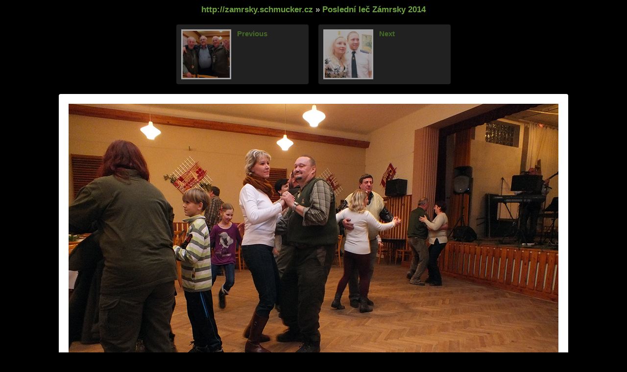

--- FILE ---
content_type: text/html
request_url: http://lec2014.schmucker.cz/slides/small031.html
body_size: 1109
content:
<!DOCTYPE html PUBLIC "-//W3C//DTD XHTML 1.0 Transitional//EN" "http://www.w3.org/TR/xhtml1/DTD/xhtml1-transitional.dtd">
<html xmlns="http://www.w3.org/1999/xhtml" lang="en" xml:lang="en">	
	<!-- saved from url=(0014)about:internet -->
<head>
		<meta http-equiv="content-type" content="text/html; charset=UTF-8" />
		<meta name="keywords" content=", jAlbum 11, PhotoBox" />
			<meta name="description" content="" />
		<meta property="og:site_name" content="Jalbum" />
		<meta property="fb:app_id" content="140299612674733" />
		<title>Poslední leč Zámrsky 2014</title>
		<link rel="image_src" href="../small031.jpg" />
		<link href="../res/common.css" rel="stylesheet" type="text/css" />
		<link href="../res/slide.css" rel="stylesheet" type="text/css" />
		<link href="../res/styles.css" rel="stylesheet" type="text/css" />
		<style type="text/css">
			#main_img {
				width: 1000px;
				height: 667px;
			}
	
			#main_img img {
				width: 1000px;
				height: 667px;
			}
	
			ul.thumbnails {
				width: 560px;
			}
	
			ul.thumbnails li {				
				width: 250px;
			}
	
			ul.thumbnails li a {
				padding: 10px;
			}
	
			ul.thumbnails li img {
				width: 96px;
				height: 96px;
			}
		</style>
		<script src="../res/common.js" type="text/javascript"></script>		 
		<script src="../res/jquery.min.js" type="text/javascript"></script>
		<script src="../res/jquery.hotkeys.min.js" type="text/javascript"></script>
		<script type="text/javascript">				
			$(function() {
				$("ul.thumbnails li a").css("opacity", "0.65").hover(function() {
					$(this).stop().fadeTo("1000", "1.0");
				}, function() {
					$(this).stop().fadeTo("300", "0.65");
				});
					$(document).bind("keydown", "up", function() {
						PhotoBox.keyboardShortcut("../index.html");
					});
					$(document).bind("keydown", "left", function() {
						PhotoBox.keyboardShortcut("small030.html");
					});
					$(document).bind("keydown", "right", function() {
						PhotoBox.keyboardShortcut("small032.html");
					});
			});
		</script>
	</head>
	<body>
		<div id="slide">
			<h1><a href="http://zamrsky.schmucker.cz">http://zamrsky.schmucker.cz</a> &raquo; <a href="../index.html">Poslední leč Zámrsky 2014</a></h1>
				<ul class="thumbnails">			
					<li style="margin-right: 20px;">
								<a href="small030.html" title="Previous">
	<img src="../thumbs/small030.jpg" alt="Previous" />
	<h2>Previous</h2>
	<div class="clear"></div>
</a>

					</li>
					<li style="margin-left: 20px;">
								<a href="small032.html" title="Next">
	<img src="../thumbs/small032.jpg" alt="Next" />
	<h2>Next</h2>
	<div class="clear"></div>
</a>

					</li>
					<div class="clear"></div>
				</ul>
			<div id="main_img">
				<img src="../small031.jpg" alt="" title="" />	
			</div>
			
		</div>
<p id="bottom_container">
    <a href="../big031.jpg" target="_blank" title="Foto v originální velikosti">Foto v originální velikosti</a>
</p>
<br />
<br />

</body>
</html>


--- FILE ---
content_type: application/javascript
request_url: http://lec2014.schmucker.cz/res/common.js
body_size: 170
content:
var PhotoBox = {};
			
PhotoBox.keyboardShortcut = function(destination) {
	if(typeof _jaWidgetFocus != 'undefined' && _jaWidgetFocus) {
		return true;
	}
	window.location.replace(destination);
}
